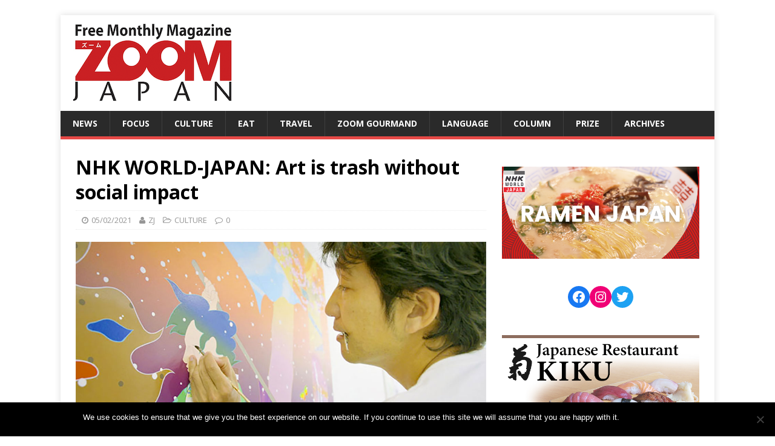

--- FILE ---
content_type: text/html; charset=UTF-8
request_url: https://www.zoomjapan.info/2021/02/05/nhk-world-japan-art-is-trash-without-social-impact/
body_size: 17303
content:
<!DOCTYPE html>
<html class="no-js" dir="ltr" lang="en-GB" prefix="og: https://ogp.me/ns#">
<head>
<meta charset="UTF-8">
<meta name="viewport" content="width=device-width, initial-scale=1.0">
<link rel="profile" href="http://gmpg.org/xfn/11" />
<link rel="pingback" href="https://www.zoomjapan.info/wp/xmlrpc.php" />
<title>NHK WORLD-JAPAN: Art is trash without social impact | ZOOM JAPAN</title>

		<!-- All in One SEO 4.7.6 - aioseo.com -->
	<meta name="description" content="NHK WORLD-JAPAN program Art is trash without social impact &quot;I don&#039;t have talent like Picasso,&quot; says Tomokazu Matsuyama. Yet, he&#039;s acquired quite a following since moving to the U.S. in his 20s. His work is in numerous collections, including that of Bill Gates. 2020 was supposed to bring a triumphant return to Japan, with projects" />
	<meta name="robots" content="max-image-preview:large" />
	<meta name="author" content="ZJ"/>
	<link rel="canonical" href="https://www.zoomjapan.info/2021/02/05/nhk-world-japan-art-is-trash-without-social-impact/" />
	<meta name="generator" content="All in One SEO (AIOSEO) 4.7.6" />
		<meta property="og:locale" content="en_GB" />
		<meta property="og:site_name" content="ZOOM JAPAN" />
		<meta property="og:type" content="article" />
		<meta property="og:title" content="NHK WORLD-JAPAN: Art is trash without social impact | ZOOM JAPAN" />
		<meta property="og:description" content="NHK WORLD-JAPAN program Art is trash without social impact &quot;I don&#039;t have talent like Picasso,&quot; says Tomokazu Matsuyama. Yet, he&#039;s acquired quite a following since moving to the U.S. in his 20s. His work is in numerous collections, including that of Bill Gates. 2020 was supposed to bring a triumphant return to Japan, with projects" />
		<meta property="og:url" content="https://www.zoomjapan.info/2021/02/05/nhk-world-japan-art-is-trash-without-social-impact/" />
		<meta property="og:image" content="https://www.zoomjapan.info/wp/wp-content/uploads/nhk-workd-japan_feb_2021_Art-is-trash.jpg" />
		<meta property="og:image:secure_url" content="https://www.zoomjapan.info/wp/wp-content/uploads/nhk-workd-japan_feb_2021_Art-is-trash.jpg" />
		<meta property="og:image:width" content="1200" />
		<meta property="og:image:height" content="673" />
		<meta property="article:tag" content="culture" />
		<meta property="article:tag" content="nhk world-japan" />
		<meta property="article:published_time" content="2021-02-05T18:46:31+00:00" />
		<meta property="article:modified_time" content="2022-08-25T10:20:37+00:00" />
		<meta property="article:publisher" content="https://www.facebook.com/ZoomJapan/" />
		<meta name="twitter:card" content="summary_large_image" />
		<meta name="twitter:site" content="@ZOOMJAPAN1" />
		<meta name="twitter:title" content="NHK WORLD-JAPAN: Art is trash without social impact | ZOOM JAPAN" />
		<meta name="twitter:description" content="NHK WORLD-JAPAN program Art is trash without social impact &quot;I don&#039;t have talent like Picasso,&quot; says Tomokazu Matsuyama. Yet, he&#039;s acquired quite a following since moving to the U.S. in his 20s. His work is in numerous collections, including that of Bill Gates. 2020 was supposed to bring a triumphant return to Japan, with projects" />
		<meta name="twitter:creator" content="@ZOOMJAPAN1" />
		<meta name="twitter:image" content="https://www.zoomjapan.info/wp/wp-content/uploads/nhk-workd-japan_feb_2021_Art-is-trash.jpg" />
		<script type="application/ld+json" class="aioseo-schema">
			{"@context":"https:\/\/schema.org","@graph":[{"@type":"Article","@id":"https:\/\/www.zoomjapan.info\/2021\/02\/05\/nhk-world-japan-art-is-trash-without-social-impact\/#article","name":"NHK WORLD-JAPAN: Art is trash without social impact | ZOOM JAPAN","headline":"NHK WORLD-JAPAN: Art is trash without social impact","author":{"@id":"https:\/\/www.zoomjapan.info\/author\/ritsuko\/#author"},"publisher":{"@id":"https:\/\/www.zoomjapan.info\/#organization"},"image":{"@type":"ImageObject","url":"https:\/\/www.zoomjapan.info\/wp\/wp-content\/uploads\/nhk-workd-japan_feb_2021_Art-is-trash.jpg","width":1200,"height":673,"caption":"nhk-workd-japan_feb_2021_Art-is-trash without social impact"},"datePublished":"2021-02-05T18:46:31+00:00","dateModified":"2022-08-25T11:20:37+01:00","inLanguage":"en-GB","mainEntityOfPage":{"@id":"https:\/\/www.zoomjapan.info\/2021\/02\/05\/nhk-world-japan-art-is-trash-without-social-impact\/#webpage"},"isPartOf":{"@id":"https:\/\/www.zoomjapan.info\/2021\/02\/05\/nhk-world-japan-art-is-trash-without-social-impact\/#webpage"},"articleSection":"CULTURE, NHK WORLD-JAPAN"},{"@type":"BreadcrumbList","@id":"https:\/\/www.zoomjapan.info\/2021\/02\/05\/nhk-world-japan-art-is-trash-without-social-impact\/#breadcrumblist","itemListElement":[{"@type":"ListItem","@id":"https:\/\/www.zoomjapan.info\/#listItem","position":1,"name":"Home","item":"https:\/\/www.zoomjapan.info\/","nextItem":{"@type":"ListItem","@id":"https:\/\/www.zoomjapan.info\/2021\/#listItem","name":"2021"}},{"@type":"ListItem","@id":"https:\/\/www.zoomjapan.info\/2021\/#listItem","position":2,"name":"2021","item":"https:\/\/www.zoomjapan.info\/2021\/","nextItem":{"@type":"ListItem","@id":"https:\/\/www.zoomjapan.info\/2021\/02\/#listItem","name":"February"},"previousItem":{"@type":"ListItem","@id":"https:\/\/www.zoomjapan.info\/#listItem","name":"Home"}},{"@type":"ListItem","@id":"https:\/\/www.zoomjapan.info\/2021\/02\/#listItem","position":3,"name":"February","item":"https:\/\/www.zoomjapan.info\/2021\/02\/","nextItem":{"@type":"ListItem","@id":"https:\/\/www.zoomjapan.info\/2021\/02\/05\/#listItem","name":"5"},"previousItem":{"@type":"ListItem","@id":"https:\/\/www.zoomjapan.info\/2021\/#listItem","name":"2021"}},{"@type":"ListItem","@id":"https:\/\/www.zoomjapan.info\/2021\/02\/05\/#listItem","position":4,"name":"5","item":"https:\/\/www.zoomjapan.info\/2021\/02\/05\/","nextItem":{"@type":"ListItem","@id":"https:\/\/www.zoomjapan.info\/2021\/02\/05\/nhk-world-japan-art-is-trash-without-social-impact\/#listItem","name":"NHK WORLD-JAPAN: Art is trash without social impact"},"previousItem":{"@type":"ListItem","@id":"https:\/\/www.zoomjapan.info\/2021\/02\/#listItem","name":"February"}},{"@type":"ListItem","@id":"https:\/\/www.zoomjapan.info\/2021\/02\/05\/nhk-world-japan-art-is-trash-without-social-impact\/#listItem","position":5,"name":"NHK WORLD-JAPAN: Art is trash without social impact","previousItem":{"@type":"ListItem","@id":"https:\/\/www.zoomjapan.info\/2021\/02\/05\/#listItem","name":"5"}}]},{"@type":"Organization","@id":"https:\/\/www.zoomjapan.info\/#organization","name":"ZOOM JAPAN","description":"Japanese Culture Free Monthly Magazine","url":"https:\/\/www.zoomjapan.info\/","sameAs":["https:\/\/twitter.com\/ZOOMJAPAN1"]},{"@type":"Person","@id":"https:\/\/www.zoomjapan.info\/author\/ritsuko\/#author","url":"https:\/\/www.zoomjapan.info\/author\/ritsuko\/","name":"ZJ","image":{"@type":"ImageObject","@id":"https:\/\/www.zoomjapan.info\/2021\/02\/05\/nhk-world-japan-art-is-trash-without-social-impact\/#authorImage","url":"https:\/\/secure.gravatar.com\/avatar\/2caada0f338d7a5530d930e21fd72b27?s=96&d=mm&r=g","width":96,"height":96,"caption":"ZJ"}},{"@type":"WebPage","@id":"https:\/\/www.zoomjapan.info\/2021\/02\/05\/nhk-world-japan-art-is-trash-without-social-impact\/#webpage","url":"https:\/\/www.zoomjapan.info\/2021\/02\/05\/nhk-world-japan-art-is-trash-without-social-impact\/","name":"NHK WORLD-JAPAN: Art is trash without social impact | ZOOM JAPAN","description":"NHK WORLD-JAPAN program Art is trash without social impact \"I don't have talent like Picasso,\" says Tomokazu Matsuyama. Yet, he's acquired quite a following since moving to the U.S. in his 20s. His work is in numerous collections, including that of Bill Gates. 2020 was supposed to bring a triumphant return to Japan, with projects","inLanguage":"en-GB","isPartOf":{"@id":"https:\/\/www.zoomjapan.info\/#website"},"breadcrumb":{"@id":"https:\/\/www.zoomjapan.info\/2021\/02\/05\/nhk-world-japan-art-is-trash-without-social-impact\/#breadcrumblist"},"author":{"@id":"https:\/\/www.zoomjapan.info\/author\/ritsuko\/#author"},"creator":{"@id":"https:\/\/www.zoomjapan.info\/author\/ritsuko\/#author"},"image":{"@type":"ImageObject","url":"https:\/\/www.zoomjapan.info\/wp\/wp-content\/uploads\/nhk-workd-japan_feb_2021_Art-is-trash.jpg","@id":"https:\/\/www.zoomjapan.info\/2021\/02\/05\/nhk-world-japan-art-is-trash-without-social-impact\/#mainImage","width":1200,"height":673,"caption":"nhk-workd-japan_feb_2021_Art-is-trash without social impact"},"primaryImageOfPage":{"@id":"https:\/\/www.zoomjapan.info\/2021\/02\/05\/nhk-world-japan-art-is-trash-without-social-impact\/#mainImage"},"datePublished":"2021-02-05T18:46:31+00:00","dateModified":"2022-08-25T11:20:37+01:00"},{"@type":"WebSite","@id":"https:\/\/www.zoomjapan.info\/#website","url":"https:\/\/www.zoomjapan.info\/","name":"ZOOM JAPAN","description":"Japanese Culture Free Monthly Magazine","inLanguage":"en-GB","publisher":{"@id":"https:\/\/www.zoomjapan.info\/#organization"}}]}
		</script>
		<!-- All in One SEO -->

<link rel='dns-prefetch' href='//www.googletagmanager.com' />
<link rel='dns-prefetch' href='//fonts.googleapis.com' />
<link rel="alternate" type="application/rss+xml" title="ZOOM JAPAN &raquo; Feed" href="https://www.zoomjapan.info/feed/" />
<link rel="alternate" type="application/rss+xml" title="ZOOM JAPAN &raquo; Comments Feed" href="https://www.zoomjapan.info/comments/feed/" />
<link rel="alternate" type="application/rss+xml" title="ZOOM JAPAN &raquo; NHK WORLD-JAPAN: Art is trash without social impact Comments Feed" href="https://www.zoomjapan.info/2021/02/05/nhk-world-japan-art-is-trash-without-social-impact/feed/" />
<script type="text/javascript">
/* <![CDATA[ */
window._wpemojiSettings = {"baseUrl":"https:\/\/s.w.org\/images\/core\/emoji\/14.0.0\/72x72\/","ext":".png","svgUrl":"https:\/\/s.w.org\/images\/core\/emoji\/14.0.0\/svg\/","svgExt":".svg","source":{"concatemoji":"https:\/\/www.zoomjapan.info\/wp\/wp-includes\/js\/wp-emoji-release.min.js?ver=6.4.7"}};
/*! This file is auto-generated */
!function(i,n){var o,s,e;function c(e){try{var t={supportTests:e,timestamp:(new Date).valueOf()};sessionStorage.setItem(o,JSON.stringify(t))}catch(e){}}function p(e,t,n){e.clearRect(0,0,e.canvas.width,e.canvas.height),e.fillText(t,0,0);var t=new Uint32Array(e.getImageData(0,0,e.canvas.width,e.canvas.height).data),r=(e.clearRect(0,0,e.canvas.width,e.canvas.height),e.fillText(n,0,0),new Uint32Array(e.getImageData(0,0,e.canvas.width,e.canvas.height).data));return t.every(function(e,t){return e===r[t]})}function u(e,t,n){switch(t){case"flag":return n(e,"\ud83c\udff3\ufe0f\u200d\u26a7\ufe0f","\ud83c\udff3\ufe0f\u200b\u26a7\ufe0f")?!1:!n(e,"\ud83c\uddfa\ud83c\uddf3","\ud83c\uddfa\u200b\ud83c\uddf3")&&!n(e,"\ud83c\udff4\udb40\udc67\udb40\udc62\udb40\udc65\udb40\udc6e\udb40\udc67\udb40\udc7f","\ud83c\udff4\u200b\udb40\udc67\u200b\udb40\udc62\u200b\udb40\udc65\u200b\udb40\udc6e\u200b\udb40\udc67\u200b\udb40\udc7f");case"emoji":return!n(e,"\ud83e\udef1\ud83c\udffb\u200d\ud83e\udef2\ud83c\udfff","\ud83e\udef1\ud83c\udffb\u200b\ud83e\udef2\ud83c\udfff")}return!1}function f(e,t,n){var r="undefined"!=typeof WorkerGlobalScope&&self instanceof WorkerGlobalScope?new OffscreenCanvas(300,150):i.createElement("canvas"),a=r.getContext("2d",{willReadFrequently:!0}),o=(a.textBaseline="top",a.font="600 32px Arial",{});return e.forEach(function(e){o[e]=t(a,e,n)}),o}function t(e){var t=i.createElement("script");t.src=e,t.defer=!0,i.head.appendChild(t)}"undefined"!=typeof Promise&&(o="wpEmojiSettingsSupports",s=["flag","emoji"],n.supports={everything:!0,everythingExceptFlag:!0},e=new Promise(function(e){i.addEventListener("DOMContentLoaded",e,{once:!0})}),new Promise(function(t){var n=function(){try{var e=JSON.parse(sessionStorage.getItem(o));if("object"==typeof e&&"number"==typeof e.timestamp&&(new Date).valueOf()<e.timestamp+604800&&"object"==typeof e.supportTests)return e.supportTests}catch(e){}return null}();if(!n){if("undefined"!=typeof Worker&&"undefined"!=typeof OffscreenCanvas&&"undefined"!=typeof URL&&URL.createObjectURL&&"undefined"!=typeof Blob)try{var e="postMessage("+f.toString()+"("+[JSON.stringify(s),u.toString(),p.toString()].join(",")+"));",r=new Blob([e],{type:"text/javascript"}),a=new Worker(URL.createObjectURL(r),{name:"wpTestEmojiSupports"});return void(a.onmessage=function(e){c(n=e.data),a.terminate(),t(n)})}catch(e){}c(n=f(s,u,p))}t(n)}).then(function(e){for(var t in e)n.supports[t]=e[t],n.supports.everything=n.supports.everything&&n.supports[t],"flag"!==t&&(n.supports.everythingExceptFlag=n.supports.everythingExceptFlag&&n.supports[t]);n.supports.everythingExceptFlag=n.supports.everythingExceptFlag&&!n.supports.flag,n.DOMReady=!1,n.readyCallback=function(){n.DOMReady=!0}}).then(function(){return e}).then(function(){var e;n.supports.everything||(n.readyCallback(),(e=n.source||{}).concatemoji?t(e.concatemoji):e.wpemoji&&e.twemoji&&(t(e.twemoji),t(e.wpemoji)))}))}((window,document),window._wpemojiSettings);
/* ]]> */
</script>
<style id='wp-emoji-styles-inline-css' type='text/css'>

	img.wp-smiley, img.emoji {
		display: inline !important;
		border: none !important;
		box-shadow: none !important;
		height: 1em !important;
		width: 1em !important;
		margin: 0 0.07em !important;
		vertical-align: -0.1em !important;
		background: none !important;
		padding: 0 !important;
	}
</style>
<link rel='stylesheet' id='wp-block-library-css' href='https://www.zoomjapan.info/wp/wp-includes/css/dist/block-library/style.min.css?ver=6.4.7' type='text/css' media='all' />
<style id='classic-theme-styles-inline-css' type='text/css'>
/*! This file is auto-generated */
.wp-block-button__link{color:#fff;background-color:#32373c;border-radius:9999px;box-shadow:none;text-decoration:none;padding:calc(.667em + 2px) calc(1.333em + 2px);font-size:1.125em}.wp-block-file__button{background:#32373c;color:#fff;text-decoration:none}
</style>
<style id='global-styles-inline-css' type='text/css'>
body{--wp--preset--color--black: #000000;--wp--preset--color--cyan-bluish-gray: #abb8c3;--wp--preset--color--white: #ffffff;--wp--preset--color--pale-pink: #f78da7;--wp--preset--color--vivid-red: #cf2e2e;--wp--preset--color--luminous-vivid-orange: #ff6900;--wp--preset--color--luminous-vivid-amber: #fcb900;--wp--preset--color--light-green-cyan: #7bdcb5;--wp--preset--color--vivid-green-cyan: #00d084;--wp--preset--color--pale-cyan-blue: #8ed1fc;--wp--preset--color--vivid-cyan-blue: #0693e3;--wp--preset--color--vivid-purple: #9b51e0;--wp--preset--gradient--vivid-cyan-blue-to-vivid-purple: linear-gradient(135deg,rgba(6,147,227,1) 0%,rgb(155,81,224) 100%);--wp--preset--gradient--light-green-cyan-to-vivid-green-cyan: linear-gradient(135deg,rgb(122,220,180) 0%,rgb(0,208,130) 100%);--wp--preset--gradient--luminous-vivid-amber-to-luminous-vivid-orange: linear-gradient(135deg,rgba(252,185,0,1) 0%,rgba(255,105,0,1) 100%);--wp--preset--gradient--luminous-vivid-orange-to-vivid-red: linear-gradient(135deg,rgba(255,105,0,1) 0%,rgb(207,46,46) 100%);--wp--preset--gradient--very-light-gray-to-cyan-bluish-gray: linear-gradient(135deg,rgb(238,238,238) 0%,rgb(169,184,195) 100%);--wp--preset--gradient--cool-to-warm-spectrum: linear-gradient(135deg,rgb(74,234,220) 0%,rgb(151,120,209) 20%,rgb(207,42,186) 40%,rgb(238,44,130) 60%,rgb(251,105,98) 80%,rgb(254,248,76) 100%);--wp--preset--gradient--blush-light-purple: linear-gradient(135deg,rgb(255,206,236) 0%,rgb(152,150,240) 100%);--wp--preset--gradient--blush-bordeaux: linear-gradient(135deg,rgb(254,205,165) 0%,rgb(254,45,45) 50%,rgb(107,0,62) 100%);--wp--preset--gradient--luminous-dusk: linear-gradient(135deg,rgb(255,203,112) 0%,rgb(199,81,192) 50%,rgb(65,88,208) 100%);--wp--preset--gradient--pale-ocean: linear-gradient(135deg,rgb(255,245,203) 0%,rgb(182,227,212) 50%,rgb(51,167,181) 100%);--wp--preset--gradient--electric-grass: linear-gradient(135deg,rgb(202,248,128) 0%,rgb(113,206,126) 100%);--wp--preset--gradient--midnight: linear-gradient(135deg,rgb(2,3,129) 0%,rgb(40,116,252) 100%);--wp--preset--font-size--small: 13px;--wp--preset--font-size--medium: 20px;--wp--preset--font-size--large: 36px;--wp--preset--font-size--x-large: 42px;--wp--preset--spacing--20: 0.44rem;--wp--preset--spacing--30: 0.67rem;--wp--preset--spacing--40: 1rem;--wp--preset--spacing--50: 1.5rem;--wp--preset--spacing--60: 2.25rem;--wp--preset--spacing--70: 3.38rem;--wp--preset--spacing--80: 5.06rem;--wp--preset--shadow--natural: 6px 6px 9px rgba(0, 0, 0, 0.2);--wp--preset--shadow--deep: 12px 12px 50px rgba(0, 0, 0, 0.4);--wp--preset--shadow--sharp: 6px 6px 0px rgba(0, 0, 0, 0.2);--wp--preset--shadow--outlined: 6px 6px 0px -3px rgba(255, 255, 255, 1), 6px 6px rgba(0, 0, 0, 1);--wp--preset--shadow--crisp: 6px 6px 0px rgba(0, 0, 0, 1);}:where(.is-layout-flex){gap: 0.5em;}:where(.is-layout-grid){gap: 0.5em;}body .is-layout-flow > .alignleft{float: left;margin-inline-start: 0;margin-inline-end: 2em;}body .is-layout-flow > .alignright{float: right;margin-inline-start: 2em;margin-inline-end: 0;}body .is-layout-flow > .aligncenter{margin-left: auto !important;margin-right: auto !important;}body .is-layout-constrained > .alignleft{float: left;margin-inline-start: 0;margin-inline-end: 2em;}body .is-layout-constrained > .alignright{float: right;margin-inline-start: 2em;margin-inline-end: 0;}body .is-layout-constrained > .aligncenter{margin-left: auto !important;margin-right: auto !important;}body .is-layout-constrained > :where(:not(.alignleft):not(.alignright):not(.alignfull)){max-width: var(--wp--style--global--content-size);margin-left: auto !important;margin-right: auto !important;}body .is-layout-constrained > .alignwide{max-width: var(--wp--style--global--wide-size);}body .is-layout-flex{display: flex;}body .is-layout-flex{flex-wrap: wrap;align-items: center;}body .is-layout-flex > *{margin: 0;}body .is-layout-grid{display: grid;}body .is-layout-grid > *{margin: 0;}:where(.wp-block-columns.is-layout-flex){gap: 2em;}:where(.wp-block-columns.is-layout-grid){gap: 2em;}:where(.wp-block-post-template.is-layout-flex){gap: 1.25em;}:where(.wp-block-post-template.is-layout-grid){gap: 1.25em;}.has-black-color{color: var(--wp--preset--color--black) !important;}.has-cyan-bluish-gray-color{color: var(--wp--preset--color--cyan-bluish-gray) !important;}.has-white-color{color: var(--wp--preset--color--white) !important;}.has-pale-pink-color{color: var(--wp--preset--color--pale-pink) !important;}.has-vivid-red-color{color: var(--wp--preset--color--vivid-red) !important;}.has-luminous-vivid-orange-color{color: var(--wp--preset--color--luminous-vivid-orange) !important;}.has-luminous-vivid-amber-color{color: var(--wp--preset--color--luminous-vivid-amber) !important;}.has-light-green-cyan-color{color: var(--wp--preset--color--light-green-cyan) !important;}.has-vivid-green-cyan-color{color: var(--wp--preset--color--vivid-green-cyan) !important;}.has-pale-cyan-blue-color{color: var(--wp--preset--color--pale-cyan-blue) !important;}.has-vivid-cyan-blue-color{color: var(--wp--preset--color--vivid-cyan-blue) !important;}.has-vivid-purple-color{color: var(--wp--preset--color--vivid-purple) !important;}.has-black-background-color{background-color: var(--wp--preset--color--black) !important;}.has-cyan-bluish-gray-background-color{background-color: var(--wp--preset--color--cyan-bluish-gray) !important;}.has-white-background-color{background-color: var(--wp--preset--color--white) !important;}.has-pale-pink-background-color{background-color: var(--wp--preset--color--pale-pink) !important;}.has-vivid-red-background-color{background-color: var(--wp--preset--color--vivid-red) !important;}.has-luminous-vivid-orange-background-color{background-color: var(--wp--preset--color--luminous-vivid-orange) !important;}.has-luminous-vivid-amber-background-color{background-color: var(--wp--preset--color--luminous-vivid-amber) !important;}.has-light-green-cyan-background-color{background-color: var(--wp--preset--color--light-green-cyan) !important;}.has-vivid-green-cyan-background-color{background-color: var(--wp--preset--color--vivid-green-cyan) !important;}.has-pale-cyan-blue-background-color{background-color: var(--wp--preset--color--pale-cyan-blue) !important;}.has-vivid-cyan-blue-background-color{background-color: var(--wp--preset--color--vivid-cyan-blue) !important;}.has-vivid-purple-background-color{background-color: var(--wp--preset--color--vivid-purple) !important;}.has-black-border-color{border-color: var(--wp--preset--color--black) !important;}.has-cyan-bluish-gray-border-color{border-color: var(--wp--preset--color--cyan-bluish-gray) !important;}.has-white-border-color{border-color: var(--wp--preset--color--white) !important;}.has-pale-pink-border-color{border-color: var(--wp--preset--color--pale-pink) !important;}.has-vivid-red-border-color{border-color: var(--wp--preset--color--vivid-red) !important;}.has-luminous-vivid-orange-border-color{border-color: var(--wp--preset--color--luminous-vivid-orange) !important;}.has-luminous-vivid-amber-border-color{border-color: var(--wp--preset--color--luminous-vivid-amber) !important;}.has-light-green-cyan-border-color{border-color: var(--wp--preset--color--light-green-cyan) !important;}.has-vivid-green-cyan-border-color{border-color: var(--wp--preset--color--vivid-green-cyan) !important;}.has-pale-cyan-blue-border-color{border-color: var(--wp--preset--color--pale-cyan-blue) !important;}.has-vivid-cyan-blue-border-color{border-color: var(--wp--preset--color--vivid-cyan-blue) !important;}.has-vivid-purple-border-color{border-color: var(--wp--preset--color--vivid-purple) !important;}.has-vivid-cyan-blue-to-vivid-purple-gradient-background{background: var(--wp--preset--gradient--vivid-cyan-blue-to-vivid-purple) !important;}.has-light-green-cyan-to-vivid-green-cyan-gradient-background{background: var(--wp--preset--gradient--light-green-cyan-to-vivid-green-cyan) !important;}.has-luminous-vivid-amber-to-luminous-vivid-orange-gradient-background{background: var(--wp--preset--gradient--luminous-vivid-amber-to-luminous-vivid-orange) !important;}.has-luminous-vivid-orange-to-vivid-red-gradient-background{background: var(--wp--preset--gradient--luminous-vivid-orange-to-vivid-red) !important;}.has-very-light-gray-to-cyan-bluish-gray-gradient-background{background: var(--wp--preset--gradient--very-light-gray-to-cyan-bluish-gray) !important;}.has-cool-to-warm-spectrum-gradient-background{background: var(--wp--preset--gradient--cool-to-warm-spectrum) !important;}.has-blush-light-purple-gradient-background{background: var(--wp--preset--gradient--blush-light-purple) !important;}.has-blush-bordeaux-gradient-background{background: var(--wp--preset--gradient--blush-bordeaux) !important;}.has-luminous-dusk-gradient-background{background: var(--wp--preset--gradient--luminous-dusk) !important;}.has-pale-ocean-gradient-background{background: var(--wp--preset--gradient--pale-ocean) !important;}.has-electric-grass-gradient-background{background: var(--wp--preset--gradient--electric-grass) !important;}.has-midnight-gradient-background{background: var(--wp--preset--gradient--midnight) !important;}.has-small-font-size{font-size: var(--wp--preset--font-size--small) !important;}.has-medium-font-size{font-size: var(--wp--preset--font-size--medium) !important;}.has-large-font-size{font-size: var(--wp--preset--font-size--large) !important;}.has-x-large-font-size{font-size: var(--wp--preset--font-size--x-large) !important;}
.wp-block-navigation a:where(:not(.wp-element-button)){color: inherit;}
:where(.wp-block-post-template.is-layout-flex){gap: 1.25em;}:where(.wp-block-post-template.is-layout-grid){gap: 1.25em;}
:where(.wp-block-columns.is-layout-flex){gap: 2em;}:where(.wp-block-columns.is-layout-grid){gap: 2em;}
.wp-block-pullquote{font-size: 1.5em;line-height: 1.6;}
</style>
<link rel='stylesheet' id='cookie-notice-front-css' href='https://www.zoomjapan.info/wp/wp-content/plugins/cookie-notice/css/front.min.css?ver=2.5.4' type='text/css' media='all' />
<link rel='stylesheet' id='social-widget-css' href='https://www.zoomjapan.info/wp/wp-content/plugins/social-media-widget/social_widget.css?ver=6.4.7' type='text/css' media='all' />
<link rel='stylesheet' id='wc-shortcodes-style-css' href='https://www.zoomjapan.info/wp/wp-content/plugins/wc-shortcodes/includes/css/style.css?ver=1.93' type='text/css' media='all' />
<link rel='stylesheet' id='mh-google-fonts-css' href='https://fonts.googleapis.com/css?family=Open+Sans:400,400italic,700,600' type='text/css' media='all' />
<link rel='stylesheet' id='mh-magazine-lite-css' href='https://www.zoomjapan.info/wp/wp-content/themes/mh-magazine-lite/style.css?ver=2.9.2' type='text/css' media='all' />
<link rel='stylesheet' id='mh-font-awesome-css' href='https://www.zoomjapan.info/wp/wp-content/themes/mh-magazine-lite/includes/font-awesome.min.css' type='text/css' media='all' />
<link rel='stylesheet' id='simple-social-icons-font-css' href='https://www.zoomjapan.info/wp/wp-content/plugins/simple-social-icons/css/style.css?ver=3.0.2' type='text/css' media='all' />
<link rel='stylesheet' id='content-bootstrap-css' href='https://www.zoomjapan.info/wp/wp-content/plugins/content-bootstrap/bootstrap/bootstrap2/css/content-bootstrap.css?ver=1.0.2' type='text/css' media='all' />
<link rel='stylesheet' id='tablepress-default-css' href='https://www.zoomjapan.info/wp/wp-content/plugins/tablepress/css/build/default.css?ver=3.0.1' type='text/css' media='all' />
<link rel='stylesheet' id='yarpp-thumbnails-css' href='https://www.zoomjapan.info/wp/wp-content/plugins/yet-another-related-posts-plugin/style/styles_thumbnails.css?ver=5.30.11' type='text/css' media='all' />
<style id='yarpp-thumbnails-inline-css' type='text/css'>
.yarpp-thumbnails-horizontal .yarpp-thumbnail {width: 130px;height: 170px;margin: 5px;margin-left: 0px;}.yarpp-thumbnail > img, .yarpp-thumbnail-default {width: 120px;height: 120px;margin: 5px;}.yarpp-thumbnails-horizontal .yarpp-thumbnail-title {margin: 7px;margin-top: 0px;width: 120px;}.yarpp-thumbnail-default > img {min-height: 120px;min-width: 120px;}
</style>
<link rel='stylesheet' id='wordpresscanvas-font-awesome-css' href='https://www.zoomjapan.info/wp/wp-content/plugins/wc-shortcodes/includes/css/font-awesome.min.css?ver=4.6.3' type='text/css' media='all' />
<script type="text/javascript" id="jquery-core-js-extra">
/* <![CDATA[ */
var SDT_DATA = {"ajaxurl":"https:\/\/www.zoomjapan.info\/wp\/wp-admin\/admin-ajax.php","siteUrl":"https:\/\/www.zoomjapan.info\/wp\/","pluginsUrl":"https:\/\/www.zoomjapan.info\/wp\/wp-content\/plugins","isAdmin":""};
/* ]]> */
</script>
<script type="text/javascript" src="https://www.zoomjapan.info/wp/wp-includes/js/jquery/jquery.min.js?ver=3.7.1" id="jquery-core-js"></script>
<script type="text/javascript" src="https://www.zoomjapan.info/wp/wp-includes/js/jquery/jquery-migrate.min.js?ver=3.4.1" id="jquery-migrate-js"></script>
<script type="text/javascript" id="cookie-notice-front-js-before">
/* <![CDATA[ */
var cnArgs = {"ajaxUrl":"https:\/\/www.zoomjapan.info\/wp\/wp-admin\/admin-ajax.php","nonce":"e24cf97c5d","hideEffect":"fade","position":"bottom","onScroll":false,"onScrollOffset":100,"onClick":false,"cookieName":"cookie_notice_accepted","cookieTime":2592000,"cookieTimeRejected":2592000,"globalCookie":false,"redirection":false,"cache":false,"revokeCookies":false,"revokeCookiesOpt":"automatic"};
/* ]]> */
</script>
<script type="text/javascript" src="https://www.zoomjapan.info/wp/wp-content/plugins/cookie-notice/js/front.min.js?ver=2.5.4" id="cookie-notice-front-js"></script>
<script type="text/javascript" src="https://www.zoomjapan.info/wp/wp-content/themes/mh-magazine-lite/js/scripts.js?ver=2.9.2" id="mh-scripts-js"></script>

<!-- Google tag (gtag.js) snippet added by Site Kit -->

<!-- Google Analytics snippet added by Site Kit -->
<script type="text/javascript" src="https://www.googletagmanager.com/gtag/js?id=GT-NNVXHPZ2" id="google_gtagjs-js" async></script>
<script type="text/javascript" id="google_gtagjs-js-after">
/* <![CDATA[ */
window.dataLayer = window.dataLayer || [];function gtag(){dataLayer.push(arguments);}
gtag("set","linker",{"domains":["www.zoomjapan.info"]});
gtag("js", new Date());
gtag("set", "developer_id.dZTNiMT", true);
gtag("config", "GT-NNVXHPZ2");
 window._googlesitekit = window._googlesitekit || {}; window._googlesitekit.throttledEvents = []; window._googlesitekit.gtagEvent = (name, data) => { var key = JSON.stringify( { name, data } ); if ( !! window._googlesitekit.throttledEvents[ key ] ) { return; } window._googlesitekit.throttledEvents[ key ] = true; setTimeout( () => { delete window._googlesitekit.throttledEvents[ key ]; }, 5 ); gtag( "event", name, { ...data, event_source: "site-kit" } ); } 
/* ]]> */
</script>

<!-- End Google tag (gtag.js) snippet added by Site Kit -->
<link rel="https://api.w.org/" href="https://www.zoomjapan.info/wp-json/" /><link rel="alternate" type="application/json" href="https://www.zoomjapan.info/wp-json/wp/v2/posts/7625" /><link rel="EditURI" type="application/rsd+xml" title="RSD" href="https://www.zoomjapan.info/wp/xmlrpc.php?rsd" />
<meta name="generator" content="WordPress 6.4.7" />
<link rel='shortlink' href='https://www.zoomjapan.info/?p=7625' />
<link rel="alternate" type="application/json+oembed" href="https://www.zoomjapan.info/wp-json/oembed/1.0/embed?url=https%3A%2F%2Fwww.zoomjapan.info%2F2021%2F02%2F05%2Fnhk-world-japan-art-is-trash-without-social-impact%2F" />
<link rel="alternate" type="text/xml+oembed" href="https://www.zoomjapan.info/wp-json/oembed/1.0/embed?url=https%3A%2F%2Fwww.zoomjapan.info%2F2021%2F02%2F05%2Fnhk-world-japan-art-is-trash-without-social-impact%2F&#038;format=xml" />

<!-- This site is using AdRotate v5.13.5 to display their advertisements - https://ajdg.solutions/ -->
<!-- AdRotate CSS -->
<style type="text/css" media="screen">
	.g { margin:0px; padding:0px; overflow:hidden; line-height:1; zoom:1; }
	.g img { height:auto; }
	.g-col { position:relative; float:left; }
	.g-col:first-child { margin-left: 0; }
	.g-col:last-child { margin-right: 0; }
	@media only screen and (max-width: 480px) {
		.g-col, .g-dyn, .g-single { width:100%; margin-left:0; margin-right:0; }
	}
</style>
<!-- /AdRotate CSS -->

<meta name="generator" content="Site Kit by Google 1.144.0" /><!-- This site is powered by Tweet, Like, Plusone and Share Plugin - http://techxt.com/tweet-like-google-1-and-share-plugin-wordpress/ -->
		<meta property="og:type" content="article" />
		<meta property="og:title" content="NHK WORLD-JAPAN: Art is trash without social impact" />
		<meta property="og:url" content="https://www.zoomjapan.info/2021/02/05/nhk-world-japan-art-is-trash-without-social-impact/"/>
		<meta property="og:site_name" content="ZOOM JAPAN" />
		<meta property="og:description" content="




NHK WORLD-JAPAN program







Art is trash without social impact



&quot;I don&#039;t have talent like Picasso,&quot; says Tomokazu Matsuyama. Yet, he&#039;s acquired quite "/>
		<!--[if lt IE 9]>
	  <script src="//html5shim.googlecode.com/svn/trunk/html5.js"></script>
	<![endif]-->
					<meta property="og:image" content="https://www.zoomjapan.info/wp/wp-content/uploads/nhk-workd-japan_feb_2021_Art-is-trash-1024x574.jpg" />
			<style type="text/css">div.socialicons{float:left;display:block;margin-right: 10px;line-height: 1;}div.socialiconsv{line-height: 1;}div.socialicons p{margin-bottom: 0px !important;margin-top: 0px !important;padding-bottom: 0px !important;padding-top: 0px !important;}div.social4iv{background: none repeat scroll 0 0 #FFFFFF;border: 1px solid #aaa;border-radius: 3px 3px 3px 3px;box-shadow: 3px 3px 3px #DDDDDD;padding: 3px;position: fixed;text-align: center;top: 55px;width: 68px;display:none;}div.socialiconsv{padding-bottom: 5px;}</style>
<script type="text/javascript" src="https://platform.twitter.com/widgets.js"></script><script type="text/javascript" src="//connect.facebook.net/en_US/all.js#xfbml=1"></script><script type="text/javascript" src="https://apis.google.com/js/plusone.js"></script><script type="text/javascript" src="https://platform.linkedin.com/in.js"></script><script type="text/javascript">//<![CDATA[
  function external_links_in_new_windows_loop() {
    if (!document.links) {
      document.links = document.getElementsByTagName('a');
    }
    var change_link = false;
    var force = '';
    var ignore = '';

    for (var t=0; t<document.links.length; t++) {
      var all_links = document.links[t];
      change_link = false;
      
      if(document.links[t].hasAttribute('onClick') == false) {
        // forced if the address starts with http (or also https), but does not link to the current domain
        if(all_links.href.search(/^http/) != -1 && all_links.href.search('www.zoomjapan.info') == -1 && all_links.href.search(/^#/) == -1) {
          // console.log('Changed ' + all_links.href);
          change_link = true;
        }
          
        if(force != '' && all_links.href.search(force) != -1) {
          // forced
          // console.log('force ' + all_links.href);
          change_link = true;
        }
        
        if(ignore != '' && all_links.href.search(ignore) != -1) {
          // console.log('ignore ' + all_links.href);
          // ignored
          change_link = false;
        }

        if(change_link == true) {
          // console.log('Changed ' + all_links.href);
          document.links[t].setAttribute('onClick', 'javascript:window.open(\'' + all_links.href.replace(/'/g, '') + '\', \'_blank\', \'noopener\'); return false;');
          document.links[t].removeAttribute('target');
        }
      }
    }
  }
  
  // Load
  function external_links_in_new_windows_load(func)
  {  
    var oldonload = window.onload;
    if (typeof window.onload != 'function'){
      window.onload = func;
    } else {
      window.onload = function(){
        oldonload();
        func();
      }
    }
  }

  external_links_in_new_windows_load(external_links_in_new_windows_loop);
  //]]></script>

<!--[if lt IE 9]>
<script src="https://www.zoomjapan.info/wp/wp-content/themes/mh-magazine-lite/js/css3-mediaqueries.js"></script>
<![endif]-->
<style type="text/css" id="custom-background-css">
body.custom-background { background-color: #ffffff; }
</style>
	<link rel="icon" href="https://www.zoomjapan.info/wp/wp-content/uploads/cropped-zoomjapanlogo-1-32x32.jpg" sizes="32x32" />
<link rel="icon" href="https://www.zoomjapan.info/wp/wp-content/uploads/cropped-zoomjapanlogo-1-192x192.jpg" sizes="192x192" />
<link rel="apple-touch-icon" href="https://www.zoomjapan.info/wp/wp-content/uploads/cropped-zoomjapanlogo-1-180x180.jpg" />
<meta name="msapplication-TileImage" content="https://www.zoomjapan.info/wp/wp-content/uploads/cropped-zoomjapanlogo-1-270x270.jpg" />
		<style type="text/css" id="wp-custom-css">
			.entry-thumbnail {

	display: none;
}		</style>
		<!-- ## NXS/OG ## --><!-- ## NXSOGTAGS ## --><!-- ## NXS/OG ## -->
</head>
<body id="mh-mobile" class="post-template-default single single-post postid-7625 single-format-standard custom-background cookies-not-set wc-shortcodes-font-awesome-enabled mh-right-sb" itemscope="itemscope" itemtype="https://schema.org/WebPage">
<div class="mh-container mh-container-outer">
<div class="mh-header-mobile-nav mh-clearfix"></div>
<header class="mh-header" itemscope="itemscope" itemtype="https://schema.org/WPHeader">
	<div class="mh-container mh-container-inner mh-row mh-clearfix">
		<div class="mh-custom-header mh-clearfix">
<a class="mh-header-image-link" href="https://www.zoomjapan.info/" title="ZOOM JAPAN" rel="home">
<img class="mh-header-image" src="https://www.zoomjapan.info/wp/wp-content/uploads/zoom-japan-logo-web-header.png" height="158" width="300" alt="ZOOM JAPAN" />
</a>
</div>
		 	
	</div>
	<div class="rotate-com" style="	position: absolute;	top: 4px;	right: 4px;"><!-- Error, Advert is not available at this time due to schedule/geolocation restrictions! --></div>
	<div class="mh-main-nav-wrap">
		<nav class="mh-navigation mh-main-nav mh-container mh-container-inner mh-clearfix" itemscope="itemscope" itemtype="https://schema.org/SiteNavigationElement">
			<div class="menu-mainmenu-container"><ul id="menu-mainmenu" class="menu"><li id="menu-item-3986" class="menu-item menu-item-type-taxonomy menu-item-object-category menu-item-3986"><a href="https://www.zoomjapan.info/category/news/">NEWS</a></li>
<li id="menu-item-2354" class="menu-item menu-item-type-taxonomy menu-item-object-category menu-item-2354"><a href="https://www.zoomjapan.info/category/focus/">FOCUS</a></li>
<li id="menu-item-2356" class="menu-item menu-item-type-taxonomy menu-item-object-category current-post-ancestor current-menu-parent current-post-parent menu-item-2356"><a href="https://www.zoomjapan.info/category/culture/">CULTURE</a></li>
<li id="menu-item-2355" class="menu-item menu-item-type-taxonomy menu-item-object-category menu-item-2355"><a href="https://www.zoomjapan.info/category/eating-drinking/">EAT</a></li>
<li id="menu-item-2358" class="menu-item menu-item-type-taxonomy menu-item-object-category menu-item-2358"><a href="https://www.zoomjapan.info/category/travel/">TRAVEL</a></li>
<li id="menu-item-9334" class="menu-item menu-item-type-taxonomy menu-item-object-category menu-item-9334"><a href="https://www.zoomjapan.info/category/zoom-gourmand/">ZOOM GOURMAND</a></li>
<li id="menu-item-2568" class="menu-item menu-item-type-taxonomy menu-item-object-category menu-item-2568"><a href="https://www.zoomjapan.info/category/language/">LANGUAGE</a></li>
<li id="menu-item-5166" class="menu-item menu-item-type-taxonomy menu-item-object-category menu-item-5166"><a href="https://www.zoomjapan.info/category/column/">COLUMN</a></li>
<li id="menu-item-5598" class="menu-item menu-item-type-post_type menu-item-object-page menu-item-5598"><a href="https://www.zoomjapan.info/prize/">PRIZE</a></li>
<li id="menu-item-51" class="menu-item menu-item-type-post_type menu-item-object-page menu-item-51"><a href="https://www.zoomjapan.info/archives/">ARCHIVES</a></li>
</ul></div>		</nav>
	</div>
</header><div class="mh-wrapper mh-clearfix">
	<div id="main-content" class="mh-content" role="main" itemprop="mainContentOfPage"><article id="post-7625" class="post-7625 post type-post status-publish format-standard has-post-thumbnail hentry category-culture tag-nhk-world">
	<header class="entry-header mh-clearfix"><h1 class="entry-title">NHK WORLD-JAPAN: Art is trash without social impact</h1><p class="mh-meta entry-meta">
<span class="entry-meta-date updated"><i class="fa fa-clock-o"></i><a href="https://www.zoomjapan.info/2021/02/">05/02/2021</a></span>
<span class="entry-meta-author author vcard"><i class="fa fa-user"></i><a class="fn" href="https://www.zoomjapan.info/author/ritsuko/">ZJ</a></span>
<span class="entry-meta-categories"><i class="fa fa-folder-open-o"></i><a href="https://www.zoomjapan.info/category/culture/" rel="category tag">CULTURE</a></span>
<span class="entry-meta-comments"><i class="fa fa-comment-o"></i><a class="mh-comment-scroll" href="https://www.zoomjapan.info/2021/02/05/nhk-world-japan-art-is-trash-without-social-impact/#mh-comments">0</a></span>
</p>
	</header>
		<div class="entry-content mh-clearfix">
<figure class="entry-thumbnail">
<img src="https://www.zoomjapan.info/wp/wp-content/uploads/nhk-workd-japan_feb_2021_Art-is-trash.jpg" alt="nhk-workd-japan_feb_2021_Art-is-trash without social impact" title="nhk-workd-japan_feb_2021_Art-is-trash" />
</figure>
<div class="content-bootstrap-area">
<figure class="wp-block-image size-large"><a href="http://www.zoomjapan.info/wp/wp-content/uploads/nhk-workd-japan_feb_2021_Art-is-trash.jpg"><img fetchpriority="high" decoding="async" width="1024" height="574" src="http://www.zoomjapan.info/wp/wp-content/uploads/nhk-workd-japan_feb_2021_Art-is-trash-1024x574.jpg" alt="" class="wp-image-7626" srcset="https://www.zoomjapan.info/wp/wp-content/uploads/nhk-workd-japan_feb_2021_Art-is-trash-1024x574.jpg 1024w, https://www.zoomjapan.info/wp/wp-content/uploads/nhk-workd-japan_feb_2021_Art-is-trash-300x168.jpg 300w, https://www.zoomjapan.info/wp/wp-content/uploads/nhk-workd-japan_feb_2021_Art-is-trash-768x431.jpg 768w, https://www.zoomjapan.info/wp/wp-content/uploads/nhk-workd-japan_feb_2021_Art-is-trash.jpg 1200w" sizes="(max-width: 1024px) 100vw, 1024px" /></a></figure>



<p class="has-white-color has-vivid-red-background-color has-text-color has-background"><strong><span style="color: #ffffff;"><a rel="noreferrer noopener" href="https://www3.nhk.or.jp/nhkworld/" target="_blank">NHK WORLD-JAPAN</a></span></strong> program</p>



<div style="height:19px" aria-hidden="true" class="wp-block-spacer"></div>



<h1 class="has-text-align-center wp-block-heading" id="block-de5d507a-1abc-4af1-b9ec-a0b67e6a8d70"><em><strong>Art is trash without social impact</strong></em></h1>



<p class="has-white-background-color has-background" style="font-size:18px">&#8220;I don&#8217;t have talent like Picasso,&#8221; says Tomokazu Matsuyama. Yet, he&#8217;s acquired quite a following since moving to the U.S. in his 20s. His work is in numerous collections, including that of Bill Gates. 2020 was supposed to bring a triumphant return to Japan, with projects at Meiji Shrine and Shinjuku Station. However, the Olympics were postponed and other projects during his stay were interrupted by the COVID-19 pandemic. The program tracks 300 turbulent days in which Matsuyama struggled to keep his team together.<strong><a rel="noreferrer noopener" href="https://www3.nhk.or.jp/nhkworld/en/special/episode/202102070810/" target="_blank"> &gt;&gt;</a></strong><br></p>



<div class="wp-block-columns has-background is-layout-flex wp-container-core-columns-layout-1 wp-block-columns-is-layout-flex" style="background-color:#ffe1e9">
<div class="wp-block-column is-layout-flow wp-block-column-is-layout-flow" style="flex-basis:20%">
<div style="height:23px" aria-hidden="true" class="wp-block-spacer"></div>



<figure class="wp-block-image size-large is-resized"><a href="https://www3.nhk.or.jp/nhkworld/en/special/episode/202102070810/" target="_blank" rel="noopener"><img decoding="async" src="https://zoomjapon.info/wp-content/uploads/2021/01/bouton05-red.png" alt="" class="wp-image-22502" width="107" height="67"/></a></figure>
</div>



<div class="wp-block-column is-layout-flow wp-block-column-is-layout-flow" style="flex-basis:70%">
<div style="height:16px" aria-hidden="true" class="wp-block-spacer"></div>



<h2 class="wp-block-heading"><strong><a href="https://www3.nhk.or.jp/nhkworld/en/special/episode/202102070810/" target="_blank" rel="noreferrer noopener">Sat. 06 feb. 2021</a></strong></h2>



<p style="font-size:19px">UK time : <strong>23:10, 5:10, 10:10, 17:10</strong></p>
</div>
</div>



<p class="has-vivid-red-color has-vivid-red-background-color has-text-color has-background" style="font-size:0.5px">&#8212;</p>



<div style="height:13px" aria-hidden="true" class="wp-block-spacer"></div>


<p class="has-background" style="background-color: #ffffff;"><strong data-rich-text-format-boundary="true"><a href="http://www.zoomjapan.info/wp/wp-content/uploads/sqRGB-1.jpg"><img decoding="async" class="wp-image-7596  alignleft" src="http://www.zoomjapan.info/wp/wp-content/uploads/sqRGB-1-300x300.jpg" alt="" width="67" height="68" srcset="https://www.zoomjapan.info/wp/wp-content/uploads/sqRGB-1-300x300.jpg 300w, https://www.zoomjapan.info/wp/wp-content/uploads/sqRGB-1-150x150.jpg 150w, https://www.zoomjapan.info/wp/wp-content/uploads/sqRGB-1-120x120.jpg 120w, https://www.zoomjapan.info/wp/wp-content/uploads/sqRGB-1.jpg 468w" sizes="(max-width: 67px) 100vw, 67px" /></a>About NHK WORLD-JAPAN</strong><br data-rich-text-line-break="true" /><a href="https://www3.nhk.or.jp/nhkworld/en/about/">https://www3.nhk.or.jp/nhkworld/en/about/</a><br data-rich-text-line-break="true" /><br data-rich-text-line-break="true" /><br />In the UK, NHK WORLD-JAPAN is accessible via <strong>Sky Guide </strong>(channel 507), <strong>Freesat</strong> (channel 209), <a href="https://www.virginmedia.com/broadband/broadband-and-tv" target="_blank" rel="noopener" data-wplink-edit="true"><strong>Virgin media</strong></a> (channel 625) and <strong>tvplayer</strong><br data-rich-text-line-break="true" /><br data-rich-text-line-break="true" />You can also access the channel through <a href="https://apps.apple.com/us/app/nhk-world-japan/id350732480"><strong>Apple TV</strong></a>, and <strong>Amazon Fire TV</strong>. Offering programming focused on Asia, NHK WORLD-JAPAN is your window to Japan, Asia and the rest of the world.<br data-rich-text-line-break="true" /><br data-rich-text-line-break="true" />An online and live streaming service as well as a <a href="https://www3.nhk.or.jp/nhkworld/en/ondemand/video/"><strong>VOD</strong> (video on demand) </a>service offered on the website and from a <strong>mobile application</strong> give you access to NHK WORLD-JAPAN wherever you are and at any moment.<br data-rich-text-line-break="true" /><br data-rich-text-line-break="true" /><strong>NHK WORLD-JAPAN VOD</strong>:<br /><a href="https://www3.nhk.or.jp/nhkworld/en/ondemand/video/">www.nhk.or.jp/nhkworld/en/ondemand/video/</a><span id="more-7625"></span></p>
<p> </p>


<p class="has-vivid-red-color has-vivid-red-background-color has-text-color has-background" style="font-size:0.5px">&#8212;</p>



<p></p>



<div style="height:25px" aria-hidden="true" class="wp-block-spacer"></div>



<div style="height:40px" aria-hidden="true" class="wp-block-spacer"></div>
<div class="social4i" style="height:69px;"><div class="social4in" style="height:69px;float: left;"><div class="socialicons s4twitter" style="float:left;margin-right: 10px;"><a href="https://twitter.com/share" data-url="https://www.zoomjapan.info/2021/02/05/nhk-world-japan-art-is-trash-without-social-impact/" data-counturl="https://www.zoomjapan.info/2021/02/05/nhk-world-japan-art-is-trash-without-social-impact/" data-text="NHK WORLD-JAPAN: Art is trash without social impact" class="twitter-share-button" data-count="vertical" data-via=""></a></div><div class="socialicons s4fblike" style="float:left;margin-right: 10px;"><div class="fb-like" data-href="https://www.zoomjapan.info/2021/02/05/nhk-world-japan-art-is-trash-without-social-impact/" data-send="false"  data-layout="box_count" data-width="55" data-height="62"  data-show-faces="false"></div></div><div class="socialicons s4plusone" style="float:left;margin-right: 10px;"><div class="g-plusone" data-size="tall" data-href="https://www.zoomjapan.info/2021/02/05/nhk-world-japan-art-is-trash-without-social-impact/"></div></div><div class="socialicons s4fbshare" style="position: relative;height: 61px;width:61px;float:left;margin-right: 10px;"><div class="s4ifbshare" style="position: absolute; bottom: 0pt;"><div class="fb-share-button" data-href="https://www.zoomjapan.info/2021/02/05/nhk-world-japan-art-is-trash-without-social-impact/" data-width="450" data-type="box_count"></div></div></div></div><div style="clear:both"></div></div></div><div class='yarpp yarpp-related yarpp-related-website yarpp-template-thumbnails'>
<!-- YARPP Thumbnails -->
<h3>Related posts:</h3>
<div class="yarpp-thumbnails-horizontal">
<a class='yarpp-thumbnail' rel='norewrite' href='https://www.zoomjapan.info/2021/01/14/nhk-world-japan-sapiens-and-pandemic/' title='NHK WORLD-JAPAN: Sapiens and Pandemic'>
<img width="120" height="120" src="https://www.zoomjapan.info/wp/wp-content/uploads/NHK-WORLD-JAPAN_Sapiens-and-Pandemic-Harari-120x120.jpg" class="attachment-yarpp-thumbnail size-yarpp-thumbnail wp-post-image" alt="" data-pin-nopin="true" srcset="https://www.zoomjapan.info/wp/wp-content/uploads/NHK-WORLD-JAPAN_Sapiens-and-Pandemic-Harari-120x120.jpg 120w, https://www.zoomjapan.info/wp/wp-content/uploads/NHK-WORLD-JAPAN_Sapiens-and-Pandemic-Harari-150x150.jpg 150w" sizes="(max-width: 120px) 100vw, 120px" /><span class="yarpp-thumbnail-title">NHK WORLD-JAPAN: Sapiens and Pandemic</span></a>
<a class='yarpp-thumbnail' rel='norewrite' href='https://www.zoomjapan.info/2021/01/22/nhk-world-japan-run-for-the-planet/' title='NHK WORLD-JAPAN: Run for the planet'>
<img width="120" height="120" src="https://www.zoomjapan.info/wp/wp-content/uploads/NHK-WORLD-JAPAN-You-ll-Never-Run-Alone-02-120x120.jpg" class="attachment-yarpp-thumbnail size-yarpp-thumbnail wp-post-image" alt="" data-pin-nopin="true" srcset="https://www.zoomjapan.info/wp/wp-content/uploads/NHK-WORLD-JAPAN-You-ll-Never-Run-Alone-02-120x120.jpg 120w, https://www.zoomjapan.info/wp/wp-content/uploads/NHK-WORLD-JAPAN-You-ll-Never-Run-Alone-02-150x150.jpg 150w" sizes="(max-width: 120px) 100vw, 120px" /><span class="yarpp-thumbnail-title">NHK WORLD-JAPAN: Run for the planet</span></a>
<a class='yarpp-thumbnail' rel='norewrite' href='https://www.zoomjapan.info/2021/01/08/nhk-world-japan-3-11-the-tsunami/' title='NHK WORLD-JAPAN to explore Mega-Tsunami'>
<img width="120" height="120" src="https://www.zoomjapan.info/wp/wp-content/uploads/NHK-WORLD-JAPAN-tsunami-january2021-ZOOMJAPAN-UK-V01-120x120.jpg" class="attachment-yarpp-thumbnail size-yarpp-thumbnail wp-post-image" alt="" data-pin-nopin="true" srcset="https://www.zoomjapan.info/wp/wp-content/uploads/NHK-WORLD-JAPAN-tsunami-january2021-ZOOMJAPAN-UK-V01-120x120.jpg 120w, https://www.zoomjapan.info/wp/wp-content/uploads/NHK-WORLD-JAPAN-tsunami-january2021-ZOOMJAPAN-UK-V01-150x150.jpg 150w" sizes="(max-width: 120px) 100vw, 120px" /><span class="yarpp-thumbnail-title">NHK WORLD-JAPAN to explore Mega-Tsunami</span></a>
<a class='yarpp-thumbnail' rel='norewrite' href='https://www.zoomjapan.info/2021/03/29/the-future-of-kyogen-on-nhk-world-japan/' title='The Future of Kyogen on NHK WORLD-JAPAN'>
<img width="120" height="120" src="https://www.zoomjapan.info/wp/wp-content/uploads/nhk_world-japan_The-Future-of-Kyogen01-120x120.jpg" class="attachment-yarpp-thumbnail size-yarpp-thumbnail wp-post-image" alt="" data-pin-nopin="true" srcset="https://www.zoomjapan.info/wp/wp-content/uploads/nhk_world-japan_The-Future-of-Kyogen01-120x120.jpg 120w, https://www.zoomjapan.info/wp/wp-content/uploads/nhk_world-japan_The-Future-of-Kyogen01-150x150.jpg 150w" sizes="(max-width: 120px) 100vw, 120px" /><span class="yarpp-thumbnail-title">The Future of Kyogen on NHK WORLD-JAPAN</span></a>
<a class='yarpp-thumbnail' rel='norewrite' href='https://www.zoomjapan.info/2021/10/20/aomori-nhk-world-japan/' title='October&#8217;s focus is on Aomori on NHK WORLD－JAPAN'>
<img width="120" height="120" src="https://www.zoomjapan.info/wp/wp-content/uploads/Aomori_train_cruise-NHKWORLDJAPAN-120x120.jpeg" class="attachment-yarpp-thumbnail size-yarpp-thumbnail wp-post-image" alt="" data-pin-nopin="true" srcset="https://www.zoomjapan.info/wp/wp-content/uploads/Aomori_train_cruise-NHKWORLDJAPAN-120x120.jpeg 120w, https://www.zoomjapan.info/wp/wp-content/uploads/Aomori_train_cruise-NHKWORLDJAPAN-150x150.jpeg 150w" sizes="(max-width: 120px) 100vw, 120px" /><span class="yarpp-thumbnail-title">October&#8217;s focus is on Aomori on NHK WORLD－JAPAN</span></a>
<a class='yarpp-thumbnail' rel='norewrite' href='https://www.zoomjapan.info/2022/05/05/cats-eye-view-of-japan-on-nhk-world-japan/' title='A Cat’s-Eye View of Japan on NHK WORLD-JAPAN'>
<img width="120" height="120" src="https://www.zoomjapan.info/wp/wp-content/uploads/a-cats-eyes-view_KV_NHK-WORLD-JAPAN-120x120.jpg" class="attachment-yarpp-thumbnail size-yarpp-thumbnail wp-post-image" alt="" data-pin-nopin="true" srcset="https://www.zoomjapan.info/wp/wp-content/uploads/a-cats-eyes-view_KV_NHK-WORLD-JAPAN-120x120.jpg 120w, https://www.zoomjapan.info/wp/wp-content/uploads/a-cats-eyes-view_KV_NHK-WORLD-JAPAN-150x150.jpg 150w" sizes="(max-width: 120px) 100vw, 120px" /><span class="yarpp-thumbnail-title">A Cat’s-Eye View of Japan on NHK WORLD-JAPAN</span></a>
<a class='yarpp-thumbnail' rel='norewrite' href='https://www.zoomjapan.info/2022/05/06/the-art-of-watching-sumo-the-may-2022-tournament/' title='The art of watching sumo &#8211; The May 2022 Tournament'>
<img width="120" height="120" src="https://www.zoomjapan.info/wp/wp-content/uploads/sumo-yokozuna-yohann-postics-may-zoomUK-120x120.jpg" class="attachment-yarpp-thumbnail size-yarpp-thumbnail wp-post-image" alt="Sumo Tournament NHK WORLD Postics" data-pin-nopin="true" srcset="https://www.zoomjapan.info/wp/wp-content/uploads/sumo-yokozuna-yohann-postics-may-zoomUK-120x120.jpg 120w, https://www.zoomjapan.info/wp/wp-content/uploads/sumo-yokozuna-yohann-postics-may-zoomUK-150x150.jpg 150w" sizes="(max-width: 120px) 100vw, 120px" /><span class="yarpp-thumbnail-title">The art of watching sumo &#8211; The May 2022 Tournament</span></a>
<a class='yarpp-thumbnail' rel='norewrite' href='https://www.zoomjapan.info/2022/05/12/nhk-world-japans-focus-in-may-is-okinawa/' title='NHK WORLD JAPAN&#8217;S focus in May is Okinawa'>
<img width="120" height="120" src="https://www.zoomjapan.info/wp/wp-content/uploads/NHKWORLD-JAPAN-OKINAWA-2022-120x120.jpg" class="attachment-yarpp-thumbnail size-yarpp-thumbnail wp-post-image" alt="NHKWORLD-JAPAN-OKINAWA-2022" data-pin-nopin="true" srcset="https://www.zoomjapan.info/wp/wp-content/uploads/NHKWORLD-JAPAN-OKINAWA-2022-120x120.jpg 120w, https://www.zoomjapan.info/wp/wp-content/uploads/NHKWORLD-JAPAN-OKINAWA-2022-150x150.jpg 150w" sizes="(max-width: 120px) 100vw, 120px" /><span class="yarpp-thumbnail-title">NHK WORLD JAPAN&#8217;S focus in May is Okinawa</span></a>
<a class='yarpp-thumbnail' rel='norewrite' href='https://www.zoomjapan.info/2022/07/10/the-art-of-watching-sumo-the-july-2022-tournament/' title='The art of watching sumo &#8211; The July 2022 Tournament'>
<img width="120" height="120" src="https://www.zoomjapan.info/wp/wp-content/uploads/sumo-yokozuna-yohann-postics-zoomUK-2-120x120.jpg" class="attachment-yarpp-thumbnail size-yarpp-thumbnail wp-post-image" alt="Sumo NHK World Japan Yokozuna Dosukoi" data-pin-nopin="true" srcset="https://www.zoomjapan.info/wp/wp-content/uploads/sumo-yokozuna-yohann-postics-zoomUK-2-120x120.jpg 120w, https://www.zoomjapan.info/wp/wp-content/uploads/sumo-yokozuna-yohann-postics-zoomUK-2-150x150.jpg 150w" sizes="(max-width: 120px) 100vw, 120px" /><span class="yarpp-thumbnail-title">The art of watching sumo &#8211; The July 2022 Tournament</span></a>
<a class='yarpp-thumbnail' rel='norewrite' href='https://www.zoomjapan.info/2023/01/08/the-art-of-wetting-sumo-11-the-january-2023-tournament/' title='The art of wetting sumo 11 &#8211; The January 2023 Tournament'>
<img width="120" height="120" src="https://www.zoomjapan.info/wp/wp-content/uploads/sumo-yokozuna-yohann-postics-zoomUK-2-120x120.jpg" class="attachment-yarpp-thumbnail size-yarpp-thumbnail wp-post-image" alt="Sumo NHK World Japan Yokozuna Dosukoi" data-pin-nopin="true" srcset="https://www.zoomjapan.info/wp/wp-content/uploads/sumo-yokozuna-yohann-postics-zoomUK-2-120x120.jpg 120w, https://www.zoomjapan.info/wp/wp-content/uploads/sumo-yokozuna-yohann-postics-zoomUK-2-150x150.jpg 150w" sizes="(max-width: 120px) 100vw, 120px" /><span class="yarpp-thumbnail-title">The art of wetting sumo 11 &#8211; The January 2023 Tournament</span></a>
</div>
</div>
	</div><div class="entry-tags mh-clearfix"><i class="fa fa-tag"></i><ul><li><a href="https://www.zoomjapan.info/tag/nhk-world/" rel="tag">NHK WORLD-JAPAN</a></li></ul></div></article><nav class="mh-post-nav mh-row mh-clearfix" itemscope="itemscope" itemtype="https://schema.org/SiteNavigationElement">
<div class="mh-col-1-2 mh-post-nav-item mh-post-nav-prev">
<a href="https://www.zoomjapan.info/2021/02/04/architecture-in-the-centre-of-a-perpetual-building-site/" rel="prev"><img width="80" height="53" src="https://www.zoomjapan.info/wp/wp-content/uploads/stark-tokyo-zoomjapon100.jpg" class="attachment-mh-magazine-lite-small size-mh-magazine-lite-small wp-post-image" alt="Tokyo_Architecture_ building _Asakusa" decoding="async" loading="lazy" srcset="https://www.zoomjapan.info/wp/wp-content/uploads/stark-tokyo-zoomjapon100.jpg 800w, https://www.zoomjapan.info/wp/wp-content/uploads/stark-tokyo-zoomjapon100-300x200.jpg 300w, https://www.zoomjapan.info/wp/wp-content/uploads/stark-tokyo-zoomjapon100-768x513.jpg 768w" sizes="(max-width: 80px) 100vw, 80px" /><span>Previous</span><p>[ARCHITECTURE] In the centre of a perpetual building site</p></a></div>
<div class="mh-col-1-2 mh-post-nav-item mh-post-nav-next">
<a href="https://www.zoomjapan.info/2021/02/15/trip-to-japan-with-travel-program-storied-soil-natural-and-cultural-wonders-of-tohoku/" rel="next"><img width="80" height="53" src="https://www.zoomjapan.info/wp/wp-content/uploads/604e7d998026487c8aa0b555459a7c86.jpg" class="attachment-mh-magazine-lite-small size-mh-magazine-lite-small wp-post-image" alt="" decoding="async" loading="lazy" srcset="https://www.zoomjapan.info/wp/wp-content/uploads/604e7d998026487c8aa0b555459a7c86.jpg 1200w, https://www.zoomjapan.info/wp/wp-content/uploads/604e7d998026487c8aa0b555459a7c86-300x200.jpg 300w, https://www.zoomjapan.info/wp/wp-content/uploads/604e7d998026487c8aa0b555459a7c86-1024x683.jpg 1024w, https://www.zoomjapan.info/wp/wp-content/uploads/604e7d998026487c8aa0b555459a7c86-768x512.jpg 768w" sizes="(max-width: 80px) 100vw, 80px" /><span>Next</span><p>Trip to Japan with travel program &#8220;Storied Soil – Natural and Cultural Wonders of Tohoku&#8221;</p></a></div>
</nav>
	</div>
	<aside class="mh-widget-col-1 mh-sidebar" itemscope="itemscope" itemtype="https://schema.org/WPSideBar"><div id="block-9" class="mh-widget widget_block widget_media_image"><div class="wp-block-image">
<figure class="aligncenter size-full"><a href="https://www.zoomjapan.info/2024/12/01/nhk-world-japan-ramen-japan/"><img loading="lazy" decoding="async" width="600" height="280" src="http://www.zoomjapan.info/wp/wp-content/uploads/NHK-MONTHLY-FOCUS-1.png" alt="" class="wp-image-10957" srcset="https://www.zoomjapan.info/wp/wp-content/uploads/NHK-MONTHLY-FOCUS-1.png 600w, https://www.zoomjapan.info/wp/wp-content/uploads/NHK-MONTHLY-FOCUS-1-300x140.png 300w" sizes="(max-width: 600px) 100vw, 600px" /></a></figure></div></div><div id="block-6" class="mh-widget widget_block">
<ul class="wp-block-social-links is-content-justification-center is-layout-flex wp-container-core-social-links-layout-1 wp-block-social-links-is-layout-flex"><li class="wp-social-link wp-social-link-facebook  wp-block-social-link"><a href="https://www.facebook.com/zoomjapan/" class="wp-block-social-link-anchor"><svg width="24" height="24" viewBox="0 0 24 24" version="1.1" xmlns="http://www.w3.org/2000/svg" aria-hidden="true" focusable="false"><path d="M12 2C6.5 2 2 6.5 2 12c0 5 3.7 9.1 8.4 9.9v-7H7.9V12h2.5V9.8c0-2.5 1.5-3.9 3.8-3.9 1.1 0 2.2.2 2.2.2v2.5h-1.3c-1.2 0-1.6.8-1.6 1.6V12h2.8l-.4 2.9h-2.3v7C18.3 21.1 22 17 22 12c0-5.5-4.5-10-10-10z"></path></svg><span class="wp-block-social-link-label screen-reader-text">Facebook</span></a></li>

<li class="wp-social-link wp-social-link-instagram  wp-block-social-link"><a href="https://www.instagram.com/zoom_japan/" class="wp-block-social-link-anchor"><svg width="24" height="24" viewBox="0 0 24 24" version="1.1" xmlns="http://www.w3.org/2000/svg" aria-hidden="true" focusable="false"><path d="M12,4.622c2.403,0,2.688,0.009,3.637,0.052c0.877,0.04,1.354,0.187,1.671,0.31c0.42,0.163,0.72,0.358,1.035,0.673 c0.315,0.315,0.51,0.615,0.673,1.035c0.123,0.317,0.27,0.794,0.31,1.671c0.043,0.949,0.052,1.234,0.052,3.637 s-0.009,2.688-0.052,3.637c-0.04,0.877-0.187,1.354-0.31,1.671c-0.163,0.42-0.358,0.72-0.673,1.035 c-0.315,0.315-0.615,0.51-1.035,0.673c-0.317,0.123-0.794,0.27-1.671,0.31c-0.949,0.043-1.233,0.052-3.637,0.052 s-2.688-0.009-3.637-0.052c-0.877-0.04-1.354-0.187-1.671-0.31c-0.42-0.163-0.72-0.358-1.035-0.673 c-0.315-0.315-0.51-0.615-0.673-1.035c-0.123-0.317-0.27-0.794-0.31-1.671C4.631,14.688,4.622,14.403,4.622,12 s0.009-2.688,0.052-3.637c0.04-0.877,0.187-1.354,0.31-1.671c0.163-0.42,0.358-0.72,0.673-1.035 c0.315-0.315,0.615-0.51,1.035-0.673c0.317-0.123,0.794-0.27,1.671-0.31C9.312,4.631,9.597,4.622,12,4.622 M12,3 C9.556,3,9.249,3.01,8.289,3.054C7.331,3.098,6.677,3.25,6.105,3.472C5.513,3.702,5.011,4.01,4.511,4.511 c-0.5,0.5-0.808,1.002-1.038,1.594C3.25,6.677,3.098,7.331,3.054,8.289C3.01,9.249,3,9.556,3,12c0,2.444,0.01,2.751,0.054,3.711 c0.044,0.958,0.196,1.612,0.418,2.185c0.23,0.592,0.538,1.094,1.038,1.594c0.5,0.5,1.002,0.808,1.594,1.038 c0.572,0.222,1.227,0.375,2.185,0.418C9.249,20.99,9.556,21,12,21s2.751-0.01,3.711-0.054c0.958-0.044,1.612-0.196,2.185-0.418 c0.592-0.23,1.094-0.538,1.594-1.038c0.5-0.5,0.808-1.002,1.038-1.594c0.222-0.572,0.375-1.227,0.418-2.185 C20.99,14.751,21,14.444,21,12s-0.01-2.751-0.054-3.711c-0.044-0.958-0.196-1.612-0.418-2.185c-0.23-0.592-0.538-1.094-1.038-1.594 c-0.5-0.5-1.002-0.808-1.594-1.038c-0.572-0.222-1.227-0.375-2.185-0.418C14.751,3.01,14.444,3,12,3L12,3z M12,7.378 c-2.552,0-4.622,2.069-4.622,4.622S9.448,16.622,12,16.622s4.622-2.069,4.622-4.622S14.552,7.378,12,7.378z M12,15 c-1.657,0-3-1.343-3-3s1.343-3,3-3s3,1.343,3,3S13.657,15,12,15z M16.804,6.116c-0.596,0-1.08,0.484-1.08,1.08 s0.484,1.08,1.08,1.08c0.596,0,1.08-0.484,1.08-1.08S17.401,6.116,16.804,6.116z"></path></svg><span class="wp-block-social-link-label screen-reader-text">Instagram</span></a></li>

<li class="wp-social-link wp-social-link-twitter  wp-block-social-link"><a href="https://twitter.com/ZOOMJAPAN1" class="wp-block-social-link-anchor"><svg width="24" height="24" viewBox="0 0 24 24" version="1.1" xmlns="http://www.w3.org/2000/svg" aria-hidden="true" focusable="false"><path d="M22.23,5.924c-0.736,0.326-1.527,0.547-2.357,0.646c0.847-0.508,1.498-1.312,1.804-2.27 c-0.793,0.47-1.671,0.812-2.606,0.996C18.324,4.498,17.257,4,16.077,4c-2.266,0-4.103,1.837-4.103,4.103 c0,0.322,0.036,0.635,0.106,0.935C8.67,8.867,5.647,7.234,3.623,4.751C3.27,5.357,3.067,6.062,3.067,6.814 c0,1.424,0.724,2.679,1.825,3.415c-0.673-0.021-1.305-0.206-1.859-0.513c0,0.017,0,0.034,0,0.052c0,1.988,1.414,3.647,3.292,4.023 c-0.344,0.094-0.707,0.144-1.081,0.144c-0.264,0-0.521-0.026-0.772-0.074c0.522,1.63,2.038,2.816,3.833,2.85 c-1.404,1.1-3.174,1.756-5.096,1.756c-0.331,0-0.658-0.019-0.979-0.057c1.816,1.164,3.973,1.843,6.29,1.843 c7.547,0,11.675-6.252,11.675-11.675c0-0.178-0.004-0.355-0.012-0.531C20.985,7.47,21.68,6.747,22.23,5.924z"></path></svg><span class="wp-block-social-link-label screen-reader-text">Twitter</span></a></li></ul>
</div><div id="block-13" class="mh-widget widget_block widget_media_image"><div class="wp-block-image">
<figure class="aligncenter size-full"><a href="https://www.kikurestaurant.co.uk/" target="_blank" rel=" noreferrer noopener"><img loading="lazy" decoding="async" width="600" height="280" src="http://www.zoomjapan.info/wp/wp-content/uploads/Kiku_japanese-restaurant-London-V2.jpg" alt="Kiku Japanese restaurant in London sushi" class="wp-image-9827" srcset="https://www.zoomjapan.info/wp/wp-content/uploads/Kiku_japanese-restaurant-London-V2.jpg 600w, https://www.zoomjapan.info/wp/wp-content/uploads/Kiku_japanese-restaurant-London-V2-300x140.jpg 300w" sizes="(max-width: 600px) 100vw, 600px" /></a></figure></div></div><div id="search-2" class="mh-widget widget_search"><h4 class="mh-widget-title"><span class="mh-widget-title-inner">Search</span></h4><form role="search" method="get" class="search-form" action="https://www.zoomjapan.info/">
				<label>
					<span class="screen-reader-text">Search for:</span>
					<input type="search" class="search-field" placeholder="Search &hellip;" value="" name="s" />
				</label>
				<input type="submit" class="search-submit" value="Search" />
			</form></div>
		<div id="recent-posts-2" class="mh-widget widget_recent_entries">
		<h4 class="mh-widget-title"><span class="mh-widget-title-inner">Recent post</span></h4>
		<ul>
											<li>
					<a href="https://www.zoomjapan.info/2025/07/30/n152-travel-with-love-from-the-inland-sea/">N°152 [TRAVEL] With love from the Inland Sea</a>
											<span class="post-date">30/07/2025</span>
									</li>
											<li>
					<a href="https://www.zoomjapan.info/2025/07/30/n152-focus-akiya-a-tough-reality-to-handle/">N°152 [FOCUS] A tough reality to handle</a>
											<span class="post-date">30/07/2025</span>
									</li>
											<li>
					<a href="https://www.zoomjapan.info/2025/07/30/facing-the-phenomenon-of-akiya/">N°152 [FOCUS] Facing the phenomenon of akiya</a>
											<span class="post-date">30/07/2025</span>
									</li>
											<li>
					<a href="https://www.zoomjapan.info/2025/06/11/n151-focus-things-ive-learned-my-zoom-japan/">N°151 [FOCUS] Things I&#8217;ve learned (My Zoom Japan)</a>
											<span class="post-date">11/06/2025</span>
									</li>
											<li>
					<a href="https://www.zoomjapan.info/2025/05/05/n150-focus-drama-tsutaya-king-of-publishing-of-edo/">N°150 [FOCUS] Drama : Tsutaya, king of publishing of Edo</a>
											<span class="post-date">05/05/2025</span>
									</li>
					</ul>

		</div><div id="archives-2" class="mh-widget widget_archive"><h4 class="mh-widget-title"><span class="mh-widget-title-inner">Archives</span></h4>		<label class="screen-reader-text" for="archives-dropdown-2">Archives</label>
		<select id="archives-dropdown-2" name="archive-dropdown">
			
			<option value="">Select Month</option>
				<option value='https://www.zoomjapan.info/2025/07/'> July 2025 &nbsp;(3)</option>
	<option value='https://www.zoomjapan.info/2025/06/'> June 2025 &nbsp;(1)</option>
	<option value='https://www.zoomjapan.info/2025/05/'> May 2025 &nbsp;(3)</option>
	<option value='https://www.zoomjapan.info/2025/04/'> April 2025 &nbsp;(3)</option>
	<option value='https://www.zoomjapan.info/2025/03/'> March 2025 &nbsp;(4)</option>
	<option value='https://www.zoomjapan.info/2025/02/'> February 2025 &nbsp;(5)</option>
	<option value='https://www.zoomjapan.info/2025/01/'> January 2025 &nbsp;(4)</option>
	<option value='https://www.zoomjapan.info/2024/12/'> December 2024 &nbsp;(7)</option>
	<option value='https://www.zoomjapan.info/2024/11/'> November 2024 &nbsp;(2)</option>
	<option value='https://www.zoomjapan.info/2024/10/'> October 2024 &nbsp;(1)</option>
	<option value='https://www.zoomjapan.info/2024/09/'> September 2024 &nbsp;(5)</option>
	<option value='https://www.zoomjapan.info/2024/07/'> July 2024 &nbsp;(6)</option>
	<option value='https://www.zoomjapan.info/2024/06/'> June 2024 &nbsp;(1)</option>
	<option value='https://www.zoomjapan.info/2024/05/'> May 2024 &nbsp;(8)</option>
	<option value='https://www.zoomjapan.info/2024/04/'> April 2024 &nbsp;(5)</option>
	<option value='https://www.zoomjapan.info/2024/03/'> March 2024 &nbsp;(5)</option>
	<option value='https://www.zoomjapan.info/2024/02/'> February 2024 &nbsp;(6)</option>
	<option value='https://www.zoomjapan.info/2024/01/'> January 2024 &nbsp;(6)</option>
	<option value='https://www.zoomjapan.info/2023/11/'> November 2023 &nbsp;(5)</option>
	<option value='https://www.zoomjapan.info/2023/10/'> October 2023 &nbsp;(5)</option>
	<option value='https://www.zoomjapan.info/2023/09/'> September 2023 &nbsp;(4)</option>
	<option value='https://www.zoomjapan.info/2023/07/'> July 2023 &nbsp;(6)</option>
	<option value='https://www.zoomjapan.info/2023/06/'> June 2023 &nbsp;(4)</option>
	<option value='https://www.zoomjapan.info/2023/05/'> May 2023 &nbsp;(6)</option>
	<option value='https://www.zoomjapan.info/2023/04/'> April 2023 &nbsp;(5)</option>
	<option value='https://www.zoomjapan.info/2023/03/'> March 2023 &nbsp;(3)</option>
	<option value='https://www.zoomjapan.info/2023/02/'> February 2023 &nbsp;(5)</option>
	<option value='https://www.zoomjapan.info/2023/01/'> January 2023 &nbsp;(1)</option>
	<option value='https://www.zoomjapan.info/2022/12/'> December 2022 &nbsp;(5)</option>
	<option value='https://www.zoomjapan.info/2022/11/'> November 2022 &nbsp;(6)</option>
	<option value='https://www.zoomjapan.info/2022/10/'> October 2022 &nbsp;(6)</option>
	<option value='https://www.zoomjapan.info/2022/09/'> September 2022 &nbsp;(5)</option>
	<option value='https://www.zoomjapan.info/2022/07/'> July 2022 &nbsp;(6)</option>
	<option value='https://www.zoomjapan.info/2022/06/'> June 2022 &nbsp;(4)</option>
	<option value='https://www.zoomjapan.info/2022/05/'> May 2022 &nbsp;(9)</option>
	<option value='https://www.zoomjapan.info/2022/04/'> April 2022 &nbsp;(6)</option>
	<option value='https://www.zoomjapan.info/2022/03/'> March 2022 &nbsp;(6)</option>
	<option value='https://www.zoomjapan.info/2022/02/'> February 2022 &nbsp;(6)</option>
	<option value='https://www.zoomjapan.info/2022/01/'> January 2022 &nbsp;(1)</option>
	<option value='https://www.zoomjapan.info/2021/12/'> December 2021 &nbsp;(6)</option>
	<option value='https://www.zoomjapan.info/2021/11/'> November 2021 &nbsp;(6)</option>
	<option value='https://www.zoomjapan.info/2021/10/'> October 2021 &nbsp;(7)</option>
	<option value='https://www.zoomjapan.info/2021/09/'> September 2021 &nbsp;(11)</option>
	<option value='https://www.zoomjapan.info/2021/07/'> July 2021 &nbsp;(3)</option>
	<option value='https://www.zoomjapan.info/2021/06/'> June 2021 &nbsp;(3)</option>
	<option value='https://www.zoomjapan.info/2021/03/'> March 2021 &nbsp;(14)</option>
	<option value='https://www.zoomjapan.info/2021/02/'> February 2021 &nbsp;(15)</option>
	<option value='https://www.zoomjapan.info/2021/01/'> January 2021 &nbsp;(4)</option>
	<option value='https://www.zoomjapan.info/2020/12/'> December 2020 &nbsp;(3)</option>
	<option value='https://www.zoomjapan.info/2020/11/'> November 2020 &nbsp;(2)</option>
	<option value='https://www.zoomjapan.info/2020/10/'> October 2020 &nbsp;(8)</option>
	<option value='https://www.zoomjapan.info/2020/09/'> September 2020 &nbsp;(7)</option>
	<option value='https://www.zoomjapan.info/2020/03/'> March 2020 &nbsp;(8)</option>
	<option value='https://www.zoomjapan.info/2020/02/'> February 2020 &nbsp;(10)</option>
	<option value='https://www.zoomjapan.info/2019/12/'> December 2019 &nbsp;(11)</option>
	<option value='https://www.zoomjapan.info/2019/11/'> November 2019 &nbsp;(8)</option>
	<option value='https://www.zoomjapan.info/2019/10/'> October 2019 &nbsp;(10)</option>
	<option value='https://www.zoomjapan.info/2019/09/'> September 2019 &nbsp;(12)</option>
	<option value='https://www.zoomjapan.info/2019/07/'> July 2019 &nbsp;(8)</option>
	<option value='https://www.zoomjapan.info/2019/06/'> June 2019 &nbsp;(9)</option>
	<option value='https://www.zoomjapan.info/2019/05/'> May 2019 &nbsp;(10)</option>
	<option value='https://www.zoomjapan.info/2019/04/'> April 2019 &nbsp;(10)</option>
	<option value='https://www.zoomjapan.info/2019/03/'> March 2019 &nbsp;(10)</option>
	<option value='https://www.zoomjapan.info/2019/02/'> February 2019 &nbsp;(11)</option>
	<option value='https://www.zoomjapan.info/2018/12/'> December 2018 &nbsp;(10)</option>
	<option value='https://www.zoomjapan.info/2018/11/'> November 2018 &nbsp;(9)</option>
	<option value='https://www.zoomjapan.info/2018/10/'> October 2018 &nbsp;(8)</option>
	<option value='https://www.zoomjapan.info/2018/09/'> September 2018 &nbsp;(9)</option>
	<option value='https://www.zoomjapan.info/2018/08/'> August 2018 &nbsp;(2)</option>
	<option value='https://www.zoomjapan.info/2018/07/'> July 2018 &nbsp;(13)</option>
	<option value='https://www.zoomjapan.info/2018/06/'> June 2018 &nbsp;(16)</option>
	<option value='https://www.zoomjapan.info/2018/05/'> May 2018 &nbsp;(13)</option>
	<option value='https://www.zoomjapan.info/2018/04/'> April 2018 &nbsp;(19)</option>
	<option value='https://www.zoomjapan.info/2018/03/'> March 2018 &nbsp;(15)</option>
	<option value='https://www.zoomjapan.info/2018/02/'> February 2018 &nbsp;(10)</option>
	<option value='https://www.zoomjapan.info/2017/12/'> December 2017 &nbsp;(11)</option>
	<option value='https://www.zoomjapan.info/2017/11/'> November 2017 &nbsp;(16)</option>
	<option value='https://www.zoomjapan.info/2017/10/'> October 2017 &nbsp;(11)</option>
	<option value='https://www.zoomjapan.info/2017/09/'> September 2017 &nbsp;(10)</option>
	<option value='https://www.zoomjapan.info/2017/07/'> July 2017 &nbsp;(10)</option>
	<option value='https://www.zoomjapan.info/2017/06/'> June 2017 &nbsp;(13)</option>
	<option value='https://www.zoomjapan.info/2017/05/'> May 2017 &nbsp;(10)</option>
	<option value='https://www.zoomjapan.info/2017/04/'> April 2017 &nbsp;(11)</option>
	<option value='https://www.zoomjapan.info/2017/03/'> March 2017 &nbsp;(11)</option>
	<option value='https://www.zoomjapan.info/2017/02/'> February 2017 &nbsp;(10)</option>
	<option value='https://www.zoomjapan.info/2016/12/'> December 2016 &nbsp;(12)</option>
	<option value='https://www.zoomjapan.info/2016/11/'> November 2016 &nbsp;(12)</option>
	<option value='https://www.zoomjapan.info/2016/10/'> October 2016 &nbsp;(10)</option>
	<option value='https://www.zoomjapan.info/2016/09/'> September 2016 &nbsp;(13)</option>
	<option value='https://www.zoomjapan.info/2016/08/'> August 2016 &nbsp;(1)</option>
	<option value='https://www.zoomjapan.info/2016/07/'> July 2016 &nbsp;(12)</option>
	<option value='https://www.zoomjapan.info/2016/06/'> June 2016 &nbsp;(9)</option>
	<option value='https://www.zoomjapan.info/2016/05/'> May 2016 &nbsp;(10)</option>
	<option value='https://www.zoomjapan.info/2016/04/'> April 2016 &nbsp;(10)</option>
	<option value='https://www.zoomjapan.info/2016/03/'> March 2016 &nbsp;(13)</option>
	<option value='https://www.zoomjapan.info/2016/02/'> February 2016 &nbsp;(12)</option>
	<option value='https://www.zoomjapan.info/2015/12/'> December 2015 &nbsp;(12)</option>
	<option value='https://www.zoomjapan.info/2015/11/'> November 2015 &nbsp;(9)</option>
	<option value='https://www.zoomjapan.info/2015/10/'> October 2015 &nbsp;(11)</option>
	<option value='https://www.zoomjapan.info/2015/09/'> September 2015 &nbsp;(15)</option>
	<option value='https://www.zoomjapan.info/2015/07/'> July 2015 &nbsp;(10)</option>
	<option value='https://www.zoomjapan.info/2015/06/'> June 2015 &nbsp;(12)</option>
	<option value='https://www.zoomjapan.info/2015/05/'> May 2015 &nbsp;(9)</option>
	<option value='https://www.zoomjapan.info/2015/04/'> April 2015 &nbsp;(7)</option>
	<option value='https://www.zoomjapan.info/2015/03/'> March 2015 &nbsp;(10)</option>
	<option value='https://www.zoomjapan.info/2015/02/'> February 2015 &nbsp;(6)</option>
	<option value='https://www.zoomjapan.info/2014/12/'> December 2014 &nbsp;(8)</option>
	<option value='https://www.zoomjapan.info/2014/11/'> November 2014 &nbsp;(8)</option>
	<option value='https://www.zoomjapan.info/2014/10/'> October 2014 &nbsp;(8)</option>
	<option value='https://www.zoomjapan.info/2014/09/'> September 2014 &nbsp;(9)</option>
	<option value='https://www.zoomjapan.info/2014/07/'> July 2014 &nbsp;(8)</option>
	<option value='https://www.zoomjapan.info/2014/06/'> June 2014 &nbsp;(9)</option>
	<option value='https://www.zoomjapan.info/2014/05/'> May 2014 &nbsp;(11)</option>
	<option value='https://www.zoomjapan.info/2014/04/'> April 2014 &nbsp;(10)</option>
	<option value='https://www.zoomjapan.info/2014/03/'> March 2014 &nbsp;(10)</option>
	<option value='https://www.zoomjapan.info/2014/02/'> February 2014 &nbsp;(7)</option>
	<option value='https://www.zoomjapan.info/2013/12/'> December 2013 &nbsp;(10)</option>
	<option value='https://www.zoomjapan.info/2013/11/'> November 2013 &nbsp;(12)</option>
	<option value='https://www.zoomjapan.info/2013/10/'> October 2013 &nbsp;(9)</option>
	<option value='https://www.zoomjapan.info/2013/09/'> September 2013 &nbsp;(9)</option>
	<option value='https://www.zoomjapan.info/2013/07/'> July 2013 &nbsp;(8)</option>
	<option value='https://www.zoomjapan.info/2013/06/'> June 2013 &nbsp;(8)</option>
	<option value='https://www.zoomjapan.info/2013/05/'> May 2013 &nbsp;(8)</option>
	<option value='https://www.zoomjapan.info/2013/04/'> April 2013 &nbsp;(11)</option>
	<option value='https://www.zoomjapan.info/2013/03/'> March 2013 &nbsp;(10)</option>
	<option value='https://www.zoomjapan.info/2013/02/'> February 2013 &nbsp;(6)</option>
	<option value='https://www.zoomjapan.info/2012/12/'> December 2012 &nbsp;(12)</option>
	<option value='https://www.zoomjapan.info/2012/11/'> November 2012 &nbsp;(11)</option>
	<option value='https://www.zoomjapan.info/2012/10/'> October 2012 &nbsp;(12)</option>
	<option value='https://www.zoomjapan.info/2012/09/'> September 2012 &nbsp;(9)</option>
	<option value='https://www.zoomjapan.info/2012/07/'> July 2012 &nbsp;(12)</option>
	<option value='https://www.zoomjapan.info/2012/06/'> June 2012 &nbsp;(11)</option>
	<option value='https://www.zoomjapan.info/2012/05/'> May 2012 &nbsp;(13)</option>

		</select>

			<script type="text/javascript">
/* <![CDATA[ */

(function() {
	var dropdown = document.getElementById( "archives-dropdown-2" );
	function onSelectChange() {
		if ( dropdown.options[ dropdown.selectedIndex ].value !== '' ) {
			document.location.href = this.options[ this.selectedIndex ].value;
		}
	}
	dropdown.onchange = onSelectChange;
})();

/* ]]> */
</script>
</div><div id="block-14" class="mh-widget widget_block widget_media_image"><div class="wp-block-image">
<figure class="aligncenter size-full"><a href="https://shirakabegura-mio.jp/global/en.html" target="_blank" rel=" noreferrer noopener"><img loading="lazy" decoding="async" width="600" height="800" src="http://www.zoomjapan.info/wp/wp-content/uploads/mio-sparkling-sake-japanese_takarashuzo.jpg" alt="Mio japanese sparkling sake takara" class="wp-image-9826" srcset="https://www.zoomjapan.info/wp/wp-content/uploads/mio-sparkling-sake-japanese_takarashuzo.jpg 600w, https://www.zoomjapan.info/wp/wp-content/uploads/mio-sparkling-sake-japanese_takarashuzo-225x300.jpg 225w" sizes="(max-width: 600px) 100vw, 600px" /></a></figure></div></div></aside></div>
<footer class="mh-footer" itemscope="itemscope" itemtype="https://schema.org/WPFooter">
<div class="mh-container mh-container-inner mh-footer-widgets mh-row mh-clearfix">
<div class="mh-col-1-1 mh-home-wide  mh-footer-area mh-footer-1">
<div id="text-4" class="mh-footer-widget widget_text">			<div class="textwidget"><a href="http://www.zoomjapan.info/advertising/" title="HOME">ADVERTISING</a>　<a href="http://www.zoomjapan.info/privacy-policy/" title="HOME">Privacy policy</a></div>
		</div></div>
</div>
</footer>
<div class="mh-copyright-wrap">
	<div class="mh-container mh-container-inner mh-clearfix">
		<p class="mh-copyright">Copyright &copy; 2026 | WordPress Theme by <a href="https://mhthemes.com/themes/mh-magazine/?utm_source=customer&#038;utm_medium=link&#038;utm_campaign=MH+Magazine+Lite" rel="nofollow">MH Themes</a></p>
	</div>
</div>
</div><!-- .mh-container-outer -->
<style type="text/css" media="screen"></style><link rel='stylesheet' id='yarppRelatedCss-css' href='https://www.zoomjapan.info/wp/wp-content/plugins/yet-another-related-posts-plugin/style/related.css?ver=5.30.11' type='text/css' media='all' />
<style id='core-block-supports-inline-css' type='text/css'>
.wp-container-core-columns-layout-1.wp-container-core-columns-layout-1{flex-wrap:nowrap;}.wp-container-core-social-links-layout-1.wp-container-core-social-links-layout-1{justify-content:center;}
</style>
<script type="text/javascript" id="vk-ltc-js-js-extra">
/* <![CDATA[ */
var vkLtc = {"ajaxurl":"https:\/\/www.zoomjapan.info\/wp\/wp-admin\/admin-ajax.php"};
/* ]]> */
</script>
<script type="text/javascript" src="https://www.zoomjapan.info/wp/wp-content/plugins/vk-link-target-controller/js/script.min.js?ver=1.7.6.0" id="vk-ltc-js-js"></script>
<script type="text/javascript" src="https://www.zoomjapan.info/wp/wp-content/plugins/data-tables-generator-by-supsystic/app/assets/js/dtgsnonce.js?ver=0.01" id="dtgs_nonce_frontend-js"></script>
<script type="text/javascript" id="dtgs_nonce_frontend-js-after">
/* <![CDATA[ */
var DTGS_NONCE_FRONTEND = "b1a79fd85c"
/* ]]> */
</script>
<script type="text/javascript" id="adrotate-clicker-js-extra">
/* <![CDATA[ */
var click_object = {"ajax_url":"https:\/\/www.zoomjapan.info\/wp\/wp-admin\/admin-ajax.php"};
/* ]]> */
</script>
<script type="text/javascript" src="https://www.zoomjapan.info/wp/wp-content/plugins/adrotate/library/jquery.clicker.js" id="adrotate-clicker-js"></script>
<script type="text/javascript" src="https://www.zoomjapan.info/wp/wp-includes/js/imagesloaded.min.js?ver=5.0.0" id="imagesloaded-js"></script>
<script type="text/javascript" src="https://www.zoomjapan.info/wp/wp-includes/js/masonry.min.js?ver=4.2.2" id="masonry-js"></script>
<script type="text/javascript" src="https://www.zoomjapan.info/wp/wp-includes/js/jquery/jquery.masonry.min.js?ver=3.1.2b" id="jquery-masonry-js"></script>
<script type="text/javascript" id="wc-shortcodes-rsvp-js-extra">
/* <![CDATA[ */
var WCShortcodes = {"ajaxurl":"https:\/\/www.zoomjapan.info\/wp\/wp-admin\/admin-ajax.php"};
/* ]]> */
</script>
<script type="text/javascript" src="https://www.zoomjapan.info/wp/wp-content/plugins/wc-shortcodes/includes/js/rsvp.js?ver=1.93" id="wc-shortcodes-rsvp-js"></script>
	<div id="fb-root"></div>
	
		<!-- Cookie Notice plugin v2.5.4 by Hu-manity.co https://hu-manity.co/ -->
		<div id="cookie-notice" role="dialog" class="cookie-notice-hidden cookie-revoke-hidden cn-position-bottom" aria-label="Cookie Notice" style="background-color: rgba(0,0,0,1);"><div class="cookie-notice-container" style="color: #fff"><span id="cn-notice-text" class="cn-text-container">We use cookies to ensure that we give you the best experience on our website. If you continue to use this site we will assume that you are happy with it.</span><span id="cn-notice-buttons" class="cn-buttons-container"><a href="#" id="cn-accept-cookie" data-cookie-set="accept" class="cn-set-cookie cn-button cn-button-custom button" aria-label="OK">OK</a><a href="https://www.zoomjapan.info/privacy-policy/" target="_blank" id="cn-more-info" class="cn-more-info cn-button cn-button-custom button" aria-label="Privacy policy">Privacy policy</a></span><span id="cn-close-notice" data-cookie-set="accept" class="cn-close-icon" title="No"></span></div>
			
		</div>
		<!-- / Cookie Notice plugin --></body>
</html>

--- FILE ---
content_type: text/html; charset=utf-8
request_url: https://accounts.google.com/o/oauth2/postmessageRelay?parent=https%3A%2F%2Fwww.zoomjapan.info&jsh=m%3B%2F_%2Fscs%2Fabc-static%2F_%2Fjs%2Fk%3Dgapi.lb.en.2kN9-TZiXrM.O%2Fd%3D1%2Frs%3DAHpOoo_B4hu0FeWRuWHfxnZ3V0WubwN7Qw%2Fm%3D__features__
body_size: 162
content:
<!DOCTYPE html><html><head><title></title><meta http-equiv="content-type" content="text/html; charset=utf-8"><meta http-equiv="X-UA-Compatible" content="IE=edge"><meta name="viewport" content="width=device-width, initial-scale=1, minimum-scale=1, maximum-scale=1, user-scalable=0"><script src='https://ssl.gstatic.com/accounts/o/2580342461-postmessagerelay.js' nonce="V0_D92LCOQrOoPDZrhoaTg"></script></head><body><script type="text/javascript" src="https://apis.google.com/js/rpc:shindig_random.js?onload=init" nonce="V0_D92LCOQrOoPDZrhoaTg"></script></body></html>